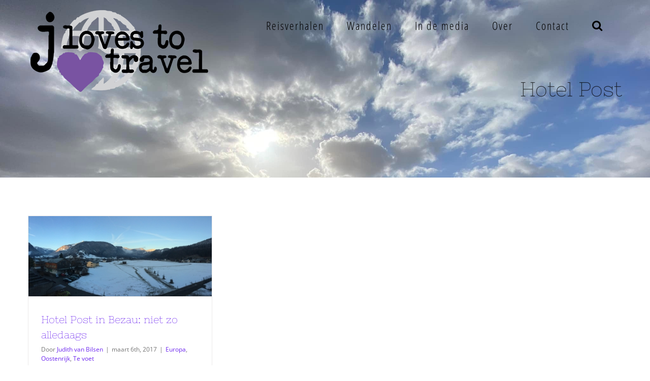

--- FILE ---
content_type: text/html; charset=UTF-8
request_url: https://jlovestotravel.com/tag/hotel-post/
body_size: 17396
content:
<!DOCTYPE html>
<html class="avada-html-layout-wide avada-html-header-position-top avada-html-is-archive avada-header-color-not-opaque" lang="nl-NL" prefix="og: http://ogp.me/ns# fb: http://ogp.me/ns/fb#">
<head>
	<meta http-equiv="X-UA-Compatible" content="IE=edge" />
	<meta http-equiv="Content-Type" content="text/html; charset=utf-8"/>
	<meta name="viewport" content="width=device-width, initial-scale=1" />
	<meta name='robots' content='index, follow, max-image-preview:large, max-snippet:-1, max-video-preview:-1' />
	<style>img:is([sizes="auto" i], [sizes^="auto," i]) { contain-intrinsic-size: 3000px 1500px }</style>
	
	<!-- This site is optimized with the Yoast SEO plugin v26.2 - https://yoast.com/wordpress/plugins/seo/ -->
	<title>Hotel Post Archieven - J Loves to Travel</title>
	<link rel="canonical" href="https://jlovestotravel.com/tag/hotel-post/" />
	<meta property="og:locale" content="nl_NL" />
	<meta property="og:type" content="article" />
	<meta property="og:title" content="Hotel Post Archieven - J Loves to Travel" />
	<meta property="og:url" content="https://jlovestotravel.com/tag/hotel-post/" />
	<meta property="og:site_name" content="J Loves to Travel" />
	<meta name="twitter:card" content="summary_large_image" />
	<script type="application/ld+json" class="yoast-schema-graph">{"@context":"https://schema.org","@graph":[{"@type":"CollectionPage","@id":"https://jlovestotravel.com/tag/hotel-post/","url":"https://jlovestotravel.com/tag/hotel-post/","name":"Hotel Post Archieven - J Loves to Travel","isPartOf":{"@id":"https://jlovestotravel.com/#website"},"primaryImageOfPage":{"@id":"https://jlovestotravel.com/tag/hotel-post/#primaryimage"},"image":{"@id":"https://jlovestotravel.com/tag/hotel-post/#primaryimage"},"thumbnailUrl":"https://jlovestotravel.com/wp-content/uploads/2017/03/Hotel-Post-uitzicht-scaled.jpg","breadcrumb":{"@id":"https://jlovestotravel.com/tag/hotel-post/#breadcrumb"},"inLanguage":"nl-NL"},{"@type":"ImageObject","inLanguage":"nl-NL","@id":"https://jlovestotravel.com/tag/hotel-post/#primaryimage","url":"https://jlovestotravel.com/wp-content/uploads/2017/03/Hotel-Post-uitzicht-scaled.jpg","contentUrl":"https://jlovestotravel.com/wp-content/uploads/2017/03/Hotel-Post-uitzicht-scaled.jpg","width":2560,"height":1123},{"@type":"BreadcrumbList","@id":"https://jlovestotravel.com/tag/hotel-post/#breadcrumb","itemListElement":[{"@type":"ListItem","position":1,"name":"Home","item":"https://jlovestotravel.com/"},{"@type":"ListItem","position":2,"name":"Hotel Post"}]},{"@type":"WebSite","@id":"https://jlovestotravel.com/#website","url":"https://jlovestotravel.com/","name":"J Loves to Travel","description":"reisverhalen","publisher":{"@id":"https://jlovestotravel.com/#organization"},"potentialAction":[{"@type":"SearchAction","target":{"@type":"EntryPoint","urlTemplate":"https://jlovestotravel.com/?s={search_term_string}"},"query-input":{"@type":"PropertyValueSpecification","valueRequired":true,"valueName":"search_term_string"}}],"inLanguage":"nl-NL"},{"@type":"Organization","@id":"https://jlovestotravel.com/#organization","name":"J Loves to Travel","url":"https://jlovestotravel.com/","logo":{"@type":"ImageObject","inLanguage":"nl-NL","@id":"https://jlovestotravel.com/#/schema/logo/image/","url":"https://jlovestotravel.com/wp-content/uploads/2018/08/jltt-copy.png","contentUrl":"https://jlovestotravel.com/wp-content/uploads/2018/08/jltt-copy.png","width":150,"height":69,"caption":"J Loves to Travel"},"image":{"@id":"https://jlovestotravel.com/#/schema/logo/image/"}}]}</script>
	<!-- / Yoast SEO plugin. -->


<link rel='dns-prefetch' href='//www.googletagmanager.com' />
<link rel="alternate" type="application/rss+xml" title="J Loves to Travel &raquo; feed" href="https://jlovestotravel.com/feed/" />
<link rel="alternate" type="application/rss+xml" title="J Loves to Travel &raquo; reacties feed" href="https://jlovestotravel.com/comments/feed/" />
		
		
		
		
		
		<link rel="alternate" type="application/rss+xml" title="J Loves to Travel &raquo; Hotel Post tag feed" href="https://jlovestotravel.com/tag/hotel-post/feed/" />
<script type="text/javascript">
/* <![CDATA[ */
window._wpemojiSettings = {"baseUrl":"https:\/\/s.w.org\/images\/core\/emoji\/16.0.1\/72x72\/","ext":".png","svgUrl":"https:\/\/s.w.org\/images\/core\/emoji\/16.0.1\/svg\/","svgExt":".svg","source":{"concatemoji":"https:\/\/jlovestotravel.com\/wp-includes\/js\/wp-emoji-release.min.js?ver=6.8.3"}};
/*! This file is auto-generated */
!function(s,n){var o,i,e;function c(e){try{var t={supportTests:e,timestamp:(new Date).valueOf()};sessionStorage.setItem(o,JSON.stringify(t))}catch(e){}}function p(e,t,n){e.clearRect(0,0,e.canvas.width,e.canvas.height),e.fillText(t,0,0);var t=new Uint32Array(e.getImageData(0,0,e.canvas.width,e.canvas.height).data),a=(e.clearRect(0,0,e.canvas.width,e.canvas.height),e.fillText(n,0,0),new Uint32Array(e.getImageData(0,0,e.canvas.width,e.canvas.height).data));return t.every(function(e,t){return e===a[t]})}function u(e,t){e.clearRect(0,0,e.canvas.width,e.canvas.height),e.fillText(t,0,0);for(var n=e.getImageData(16,16,1,1),a=0;a<n.data.length;a++)if(0!==n.data[a])return!1;return!0}function f(e,t,n,a){switch(t){case"flag":return n(e,"\ud83c\udff3\ufe0f\u200d\u26a7\ufe0f","\ud83c\udff3\ufe0f\u200b\u26a7\ufe0f")?!1:!n(e,"\ud83c\udde8\ud83c\uddf6","\ud83c\udde8\u200b\ud83c\uddf6")&&!n(e,"\ud83c\udff4\udb40\udc67\udb40\udc62\udb40\udc65\udb40\udc6e\udb40\udc67\udb40\udc7f","\ud83c\udff4\u200b\udb40\udc67\u200b\udb40\udc62\u200b\udb40\udc65\u200b\udb40\udc6e\u200b\udb40\udc67\u200b\udb40\udc7f");case"emoji":return!a(e,"\ud83e\udedf")}return!1}function g(e,t,n,a){var r="undefined"!=typeof WorkerGlobalScope&&self instanceof WorkerGlobalScope?new OffscreenCanvas(300,150):s.createElement("canvas"),o=r.getContext("2d",{willReadFrequently:!0}),i=(o.textBaseline="top",o.font="600 32px Arial",{});return e.forEach(function(e){i[e]=t(o,e,n,a)}),i}function t(e){var t=s.createElement("script");t.src=e,t.defer=!0,s.head.appendChild(t)}"undefined"!=typeof Promise&&(o="wpEmojiSettingsSupports",i=["flag","emoji"],n.supports={everything:!0,everythingExceptFlag:!0},e=new Promise(function(e){s.addEventListener("DOMContentLoaded",e,{once:!0})}),new Promise(function(t){var n=function(){try{var e=JSON.parse(sessionStorage.getItem(o));if("object"==typeof e&&"number"==typeof e.timestamp&&(new Date).valueOf()<e.timestamp+604800&&"object"==typeof e.supportTests)return e.supportTests}catch(e){}return null}();if(!n){if("undefined"!=typeof Worker&&"undefined"!=typeof OffscreenCanvas&&"undefined"!=typeof URL&&URL.createObjectURL&&"undefined"!=typeof Blob)try{var e="postMessage("+g.toString()+"("+[JSON.stringify(i),f.toString(),p.toString(),u.toString()].join(",")+"));",a=new Blob([e],{type:"text/javascript"}),r=new Worker(URL.createObjectURL(a),{name:"wpTestEmojiSupports"});return void(r.onmessage=function(e){c(n=e.data),r.terminate(),t(n)})}catch(e){}c(n=g(i,f,p,u))}t(n)}).then(function(e){for(var t in e)n.supports[t]=e[t],n.supports.everything=n.supports.everything&&n.supports[t],"flag"!==t&&(n.supports.everythingExceptFlag=n.supports.everythingExceptFlag&&n.supports[t]);n.supports.everythingExceptFlag=n.supports.everythingExceptFlag&&!n.supports.flag,n.DOMReady=!1,n.readyCallback=function(){n.DOMReady=!0}}).then(function(){return e}).then(function(){var e;n.supports.everything||(n.readyCallback(),(e=n.source||{}).concatemoji?t(e.concatemoji):e.wpemoji&&e.twemoji&&(t(e.twemoji),t(e.wpemoji)))}))}((window,document),window._wpemojiSettings);
/* ]]> */
</script>
<style id='wp-emoji-styles-inline-css' type='text/css'>

	img.wp-smiley, img.emoji {
		display: inline !important;
		border: none !important;
		box-shadow: none !important;
		height: 1em !important;
		width: 1em !important;
		margin: 0 0.07em !important;
		vertical-align: -0.1em !important;
		background: none !important;
		padding: 0 !important;
	}
</style>
<style id='classic-theme-styles-inline-css' type='text/css'>
/*! This file is auto-generated */
.wp-block-button__link{color:#fff;background-color:#32373c;border-radius:9999px;box-shadow:none;text-decoration:none;padding:calc(.667em + 2px) calc(1.333em + 2px);font-size:1.125em}.wp-block-file__button{background:#32373c;color:#fff;text-decoration:none}
</style>
<style id='global-styles-inline-css' type='text/css'>
:root{--wp--preset--aspect-ratio--square: 1;--wp--preset--aspect-ratio--4-3: 4/3;--wp--preset--aspect-ratio--3-4: 3/4;--wp--preset--aspect-ratio--3-2: 3/2;--wp--preset--aspect-ratio--2-3: 2/3;--wp--preset--aspect-ratio--16-9: 16/9;--wp--preset--aspect-ratio--9-16: 9/16;--wp--preset--color--black: #000000;--wp--preset--color--cyan-bluish-gray: #abb8c3;--wp--preset--color--white: #ffffff;--wp--preset--color--pale-pink: #f78da7;--wp--preset--color--vivid-red: #cf2e2e;--wp--preset--color--luminous-vivid-orange: #ff6900;--wp--preset--color--luminous-vivid-amber: #fcb900;--wp--preset--color--light-green-cyan: #7bdcb5;--wp--preset--color--vivid-green-cyan: #00d084;--wp--preset--color--pale-cyan-blue: #8ed1fc;--wp--preset--color--vivid-cyan-blue: #0693e3;--wp--preset--color--vivid-purple: #9b51e0;--wp--preset--gradient--vivid-cyan-blue-to-vivid-purple: linear-gradient(135deg,rgba(6,147,227,1) 0%,rgb(155,81,224) 100%);--wp--preset--gradient--light-green-cyan-to-vivid-green-cyan: linear-gradient(135deg,rgb(122,220,180) 0%,rgb(0,208,130) 100%);--wp--preset--gradient--luminous-vivid-amber-to-luminous-vivid-orange: linear-gradient(135deg,rgba(252,185,0,1) 0%,rgba(255,105,0,1) 100%);--wp--preset--gradient--luminous-vivid-orange-to-vivid-red: linear-gradient(135deg,rgba(255,105,0,1) 0%,rgb(207,46,46) 100%);--wp--preset--gradient--very-light-gray-to-cyan-bluish-gray: linear-gradient(135deg,rgb(238,238,238) 0%,rgb(169,184,195) 100%);--wp--preset--gradient--cool-to-warm-spectrum: linear-gradient(135deg,rgb(74,234,220) 0%,rgb(151,120,209) 20%,rgb(207,42,186) 40%,rgb(238,44,130) 60%,rgb(251,105,98) 80%,rgb(254,248,76) 100%);--wp--preset--gradient--blush-light-purple: linear-gradient(135deg,rgb(255,206,236) 0%,rgb(152,150,240) 100%);--wp--preset--gradient--blush-bordeaux: linear-gradient(135deg,rgb(254,205,165) 0%,rgb(254,45,45) 50%,rgb(107,0,62) 100%);--wp--preset--gradient--luminous-dusk: linear-gradient(135deg,rgb(255,203,112) 0%,rgb(199,81,192) 50%,rgb(65,88,208) 100%);--wp--preset--gradient--pale-ocean: linear-gradient(135deg,rgb(255,245,203) 0%,rgb(182,227,212) 50%,rgb(51,167,181) 100%);--wp--preset--gradient--electric-grass: linear-gradient(135deg,rgb(202,248,128) 0%,rgb(113,206,126) 100%);--wp--preset--gradient--midnight: linear-gradient(135deg,rgb(2,3,129) 0%,rgb(40,116,252) 100%);--wp--preset--font-size--small: 11.25px;--wp--preset--font-size--medium: 20px;--wp--preset--font-size--large: 22.5px;--wp--preset--font-size--x-large: 42px;--wp--preset--font-size--normal: 15px;--wp--preset--font-size--xlarge: 30px;--wp--preset--font-size--huge: 45px;--wp--preset--spacing--20: 0.44rem;--wp--preset--spacing--30: 0.67rem;--wp--preset--spacing--40: 1rem;--wp--preset--spacing--50: 1.5rem;--wp--preset--spacing--60: 2.25rem;--wp--preset--spacing--70: 3.38rem;--wp--preset--spacing--80: 5.06rem;--wp--preset--shadow--natural: 6px 6px 9px rgba(0, 0, 0, 0.2);--wp--preset--shadow--deep: 12px 12px 50px rgba(0, 0, 0, 0.4);--wp--preset--shadow--sharp: 6px 6px 0px rgba(0, 0, 0, 0.2);--wp--preset--shadow--outlined: 6px 6px 0px -3px rgba(255, 255, 255, 1), 6px 6px rgba(0, 0, 0, 1);--wp--preset--shadow--crisp: 6px 6px 0px rgba(0, 0, 0, 1);}:where(.is-layout-flex){gap: 0.5em;}:where(.is-layout-grid){gap: 0.5em;}body .is-layout-flex{display: flex;}.is-layout-flex{flex-wrap: wrap;align-items: center;}.is-layout-flex > :is(*, div){margin: 0;}body .is-layout-grid{display: grid;}.is-layout-grid > :is(*, div){margin: 0;}:where(.wp-block-columns.is-layout-flex){gap: 2em;}:where(.wp-block-columns.is-layout-grid){gap: 2em;}:where(.wp-block-post-template.is-layout-flex){gap: 1.25em;}:where(.wp-block-post-template.is-layout-grid){gap: 1.25em;}.has-black-color{color: var(--wp--preset--color--black) !important;}.has-cyan-bluish-gray-color{color: var(--wp--preset--color--cyan-bluish-gray) !important;}.has-white-color{color: var(--wp--preset--color--white) !important;}.has-pale-pink-color{color: var(--wp--preset--color--pale-pink) !important;}.has-vivid-red-color{color: var(--wp--preset--color--vivid-red) !important;}.has-luminous-vivid-orange-color{color: var(--wp--preset--color--luminous-vivid-orange) !important;}.has-luminous-vivid-amber-color{color: var(--wp--preset--color--luminous-vivid-amber) !important;}.has-light-green-cyan-color{color: var(--wp--preset--color--light-green-cyan) !important;}.has-vivid-green-cyan-color{color: var(--wp--preset--color--vivid-green-cyan) !important;}.has-pale-cyan-blue-color{color: var(--wp--preset--color--pale-cyan-blue) !important;}.has-vivid-cyan-blue-color{color: var(--wp--preset--color--vivid-cyan-blue) !important;}.has-vivid-purple-color{color: var(--wp--preset--color--vivid-purple) !important;}.has-black-background-color{background-color: var(--wp--preset--color--black) !important;}.has-cyan-bluish-gray-background-color{background-color: var(--wp--preset--color--cyan-bluish-gray) !important;}.has-white-background-color{background-color: var(--wp--preset--color--white) !important;}.has-pale-pink-background-color{background-color: var(--wp--preset--color--pale-pink) !important;}.has-vivid-red-background-color{background-color: var(--wp--preset--color--vivid-red) !important;}.has-luminous-vivid-orange-background-color{background-color: var(--wp--preset--color--luminous-vivid-orange) !important;}.has-luminous-vivid-amber-background-color{background-color: var(--wp--preset--color--luminous-vivid-amber) !important;}.has-light-green-cyan-background-color{background-color: var(--wp--preset--color--light-green-cyan) !important;}.has-vivid-green-cyan-background-color{background-color: var(--wp--preset--color--vivid-green-cyan) !important;}.has-pale-cyan-blue-background-color{background-color: var(--wp--preset--color--pale-cyan-blue) !important;}.has-vivid-cyan-blue-background-color{background-color: var(--wp--preset--color--vivid-cyan-blue) !important;}.has-vivid-purple-background-color{background-color: var(--wp--preset--color--vivid-purple) !important;}.has-black-border-color{border-color: var(--wp--preset--color--black) !important;}.has-cyan-bluish-gray-border-color{border-color: var(--wp--preset--color--cyan-bluish-gray) !important;}.has-white-border-color{border-color: var(--wp--preset--color--white) !important;}.has-pale-pink-border-color{border-color: var(--wp--preset--color--pale-pink) !important;}.has-vivid-red-border-color{border-color: var(--wp--preset--color--vivid-red) !important;}.has-luminous-vivid-orange-border-color{border-color: var(--wp--preset--color--luminous-vivid-orange) !important;}.has-luminous-vivid-amber-border-color{border-color: var(--wp--preset--color--luminous-vivid-amber) !important;}.has-light-green-cyan-border-color{border-color: var(--wp--preset--color--light-green-cyan) !important;}.has-vivid-green-cyan-border-color{border-color: var(--wp--preset--color--vivid-green-cyan) !important;}.has-pale-cyan-blue-border-color{border-color: var(--wp--preset--color--pale-cyan-blue) !important;}.has-vivid-cyan-blue-border-color{border-color: var(--wp--preset--color--vivid-cyan-blue) !important;}.has-vivid-purple-border-color{border-color: var(--wp--preset--color--vivid-purple) !important;}.has-vivid-cyan-blue-to-vivid-purple-gradient-background{background: var(--wp--preset--gradient--vivid-cyan-blue-to-vivid-purple) !important;}.has-light-green-cyan-to-vivid-green-cyan-gradient-background{background: var(--wp--preset--gradient--light-green-cyan-to-vivid-green-cyan) !important;}.has-luminous-vivid-amber-to-luminous-vivid-orange-gradient-background{background: var(--wp--preset--gradient--luminous-vivid-amber-to-luminous-vivid-orange) !important;}.has-luminous-vivid-orange-to-vivid-red-gradient-background{background: var(--wp--preset--gradient--luminous-vivid-orange-to-vivid-red) !important;}.has-very-light-gray-to-cyan-bluish-gray-gradient-background{background: var(--wp--preset--gradient--very-light-gray-to-cyan-bluish-gray) !important;}.has-cool-to-warm-spectrum-gradient-background{background: var(--wp--preset--gradient--cool-to-warm-spectrum) !important;}.has-blush-light-purple-gradient-background{background: var(--wp--preset--gradient--blush-light-purple) !important;}.has-blush-bordeaux-gradient-background{background: var(--wp--preset--gradient--blush-bordeaux) !important;}.has-luminous-dusk-gradient-background{background: var(--wp--preset--gradient--luminous-dusk) !important;}.has-pale-ocean-gradient-background{background: var(--wp--preset--gradient--pale-ocean) !important;}.has-electric-grass-gradient-background{background: var(--wp--preset--gradient--electric-grass) !important;}.has-midnight-gradient-background{background: var(--wp--preset--gradient--midnight) !important;}.has-small-font-size{font-size: var(--wp--preset--font-size--small) !important;}.has-medium-font-size{font-size: var(--wp--preset--font-size--medium) !important;}.has-large-font-size{font-size: var(--wp--preset--font-size--large) !important;}.has-x-large-font-size{font-size: var(--wp--preset--font-size--x-large) !important;}
:where(.wp-block-post-template.is-layout-flex){gap: 1.25em;}:where(.wp-block-post-template.is-layout-grid){gap: 1.25em;}
:where(.wp-block-columns.is-layout-flex){gap: 2em;}:where(.wp-block-columns.is-layout-grid){gap: 2em;}
:root :where(.wp-block-pullquote){font-size: 1.5em;line-height: 1.6;}
</style>
<link rel='stylesheet' id='mailerlite_forms.css-css' href='https://jlovestotravel.com/wp-content/plugins/official-mailerlite-sign-up-forms/assets/css/mailerlite_forms.css?ver=1.7.14' type='text/css' media='all' />
<!--[if IE]>
<link rel='stylesheet' id='avada-IE-css' href='https://jlovestotravel.com/wp-content/themes/Avada/assets/css/dynamic/ie.min.css?ver=7.3' type='text/css' media='all' />
<style id='avada-IE-inline-css' type='text/css'>
.avada-select-parent .select-arrow{background-color:#ffffff}
.select-arrow{background-color:#ffffff}
</style>
<![endif]-->
<link rel='stylesheet' id='fusion-dynamic-css-css' href='https://jlovestotravel.com/wp-content/uploads/fusion-styles/246dc4925895415df598b920375ef622.min.css?ver=3.3' type='text/css' media='all' />
<link rel='stylesheet' id='avada-max-1c-css' href='https://jlovestotravel.com/wp-content/themes/Avada/assets/css/media/max-1c.min.css?ver=7.3' type='text/css' media='only screen and (max-width: 644px)' />
<link rel='stylesheet' id='avada-max-2c-css' href='https://jlovestotravel.com/wp-content/themes/Avada/assets/css/media/max-2c.min.css?ver=7.3' type='text/css' media='only screen and (max-width: 735px)' />
<link rel='stylesheet' id='avada-min-2c-max-3c-css' href='https://jlovestotravel.com/wp-content/themes/Avada/assets/css/media/min-2c-max-3c.min.css?ver=7.3' type='text/css' media='only screen and (min-width: 735px) and (max-width: 826px)' />
<link rel='stylesheet' id='avada-min-3c-max-4c-css' href='https://jlovestotravel.com/wp-content/themes/Avada/assets/css/media/min-3c-max-4c.min.css?ver=7.3' type='text/css' media='only screen and (min-width: 826px) and (max-width: 917px)' />
<link rel='stylesheet' id='avada-min-4c-max-5c-css' href='https://jlovestotravel.com/wp-content/themes/Avada/assets/css/media/min-4c-max-5c.min.css?ver=7.3' type='text/css' media='only screen and (min-width: 917px) and (max-width: 1008px)' />
<link rel='stylesheet' id='avada-min-5c-max-6c-css' href='https://jlovestotravel.com/wp-content/themes/Avada/assets/css/media/min-5c-max-6c.min.css?ver=7.3' type='text/css' media='only screen and (min-width: 1008px) and (max-width: 1099px)' />
<link rel='stylesheet' id='avada-min-shbp-css' href='https://jlovestotravel.com/wp-content/themes/Avada/assets/css/media/min-shbp.min.css?ver=7.3' type='text/css' media='only screen and (min-width: 1024px)' />
<link rel='stylesheet' id='avada-min-shbp-header-legacy-css' href='https://jlovestotravel.com/wp-content/themes/Avada/assets/css/media/min-shbp-header-legacy.min.css?ver=7.3' type='text/css' media='only screen and (min-width: 1024px)' />
<link rel='stylesheet' id='avada-max-shbp-css' href='https://jlovestotravel.com/wp-content/themes/Avada/assets/css/media/max-shbp.min.css?ver=7.3' type='text/css' media='only screen and (max-width: 1023px)' />
<link rel='stylesheet' id='avada-max-shbp-header-legacy-css' href='https://jlovestotravel.com/wp-content/themes/Avada/assets/css/media/max-shbp-header-legacy.min.css?ver=7.3' type='text/css' media='only screen and (max-width: 1023px)' />
<link rel='stylesheet' id='avada-max-sh-shbp-css' href='https://jlovestotravel.com/wp-content/themes/Avada/assets/css/media/max-sh-shbp.min.css?ver=7.3' type='text/css' media='only screen and (max-width: 1023px)' />
<link rel='stylesheet' id='avada-max-sh-shbp-header-legacy-css' href='https://jlovestotravel.com/wp-content/themes/Avada/assets/css/media/max-sh-shbp-header-legacy.min.css?ver=7.3' type='text/css' media='only screen and (max-width: 1023px)' />
<link rel='stylesheet' id='avada-min-768-max-1024-p-css' href='https://jlovestotravel.com/wp-content/themes/Avada/assets/css/media/min-768-max-1024-p.min.css?ver=7.3' type='text/css' media='only screen and (min-device-width: 768px) and (max-device-width: 1024px) and (orientation: portrait)' />
<link rel='stylesheet' id='avada-min-768-max-1024-p-header-legacy-css' href='https://jlovestotravel.com/wp-content/themes/Avada/assets/css/media/min-768-max-1024-p-header-legacy.min.css?ver=7.3' type='text/css' media='only screen and (min-device-width: 768px) and (max-device-width: 1024px) and (orientation: portrait)' />
<link rel='stylesheet' id='avada-min-768-max-1024-l-css' href='https://jlovestotravel.com/wp-content/themes/Avada/assets/css/media/min-768-max-1024-l.min.css?ver=7.3' type='text/css' media='only screen and (min-device-width: 768px) and (max-device-width: 1024px) and (orientation: landscape)' />
<link rel='stylesheet' id='avada-min-768-max-1024-l-header-legacy-css' href='https://jlovestotravel.com/wp-content/themes/Avada/assets/css/media/min-768-max-1024-l-header-legacy.min.css?ver=7.3' type='text/css' media='only screen and (min-device-width: 768px) and (max-device-width: 1024px) and (orientation: landscape)' />
<link rel='stylesheet' id='avada-max-sh-cbp-css' href='https://jlovestotravel.com/wp-content/themes/Avada/assets/css/media/max-sh-cbp.min.css?ver=7.3' type='text/css' media='only screen and (max-width: 800px)' />
<link rel='stylesheet' id='avada-max-sh-sbp-css' href='https://jlovestotravel.com/wp-content/themes/Avada/assets/css/media/max-sh-sbp.min.css?ver=7.3' type='text/css' media='only screen and (max-width: 800px)' />
<link rel='stylesheet' id='avada-max-sh-640-css' href='https://jlovestotravel.com/wp-content/themes/Avada/assets/css/media/max-sh-640.min.css?ver=7.3' type='text/css' media='only screen and (max-width: 640px)' />
<link rel='stylesheet' id='avada-max-shbp-18-css' href='https://jlovestotravel.com/wp-content/themes/Avada/assets/css/media/max-shbp-18.min.css?ver=7.3' type='text/css' media='only screen and (max-width: 1005px)' />
<link rel='stylesheet' id='avada-max-shbp-32-css' href='https://jlovestotravel.com/wp-content/themes/Avada/assets/css/media/max-shbp-32.min.css?ver=7.3' type='text/css' media='only screen and (max-width: 991px)' />
<link rel='stylesheet' id='avada-min-sh-cbp-css' href='https://jlovestotravel.com/wp-content/themes/Avada/assets/css/media/min-sh-cbp.min.css?ver=7.3' type='text/css' media='only screen and (min-width: 800px)' />
<link rel='stylesheet' id='avada-max-640-css' href='https://jlovestotravel.com/wp-content/themes/Avada/assets/css/media/max-640.min.css?ver=7.3' type='text/css' media='only screen and (max-device-width: 640px)' />
<link rel='stylesheet' id='avada-max-main-css' href='https://jlovestotravel.com/wp-content/themes/Avada/assets/css/media/max-main.min.css?ver=7.3' type='text/css' media='only screen and (max-width: 1099px)' />
<link rel='stylesheet' id='avada-max-cbp-css' href='https://jlovestotravel.com/wp-content/themes/Avada/assets/css/media/max-cbp.min.css?ver=7.3' type='text/css' media='only screen and (max-width: 800px)' />
<link rel='stylesheet' id='avada-max-sh-cbp-eslider-css' href='https://jlovestotravel.com/wp-content/themes/Avada/assets/css/media/max-sh-cbp-eslider.min.css?ver=7.3' type='text/css' media='only screen and (max-width: 800px)' />
<link rel='stylesheet' id='fb-max-sh-cbp-css' href='https://jlovestotravel.com/wp-content/plugins/fusion-builder/assets/css/media/max-sh-cbp.min.css?ver=3.3' type='text/css' media='only screen and (max-width: 800px)' />
<link rel='stylesheet' id='fb-min-768-max-1024-p-css' href='https://jlovestotravel.com/wp-content/plugins/fusion-builder/assets/css/media/min-768-max-1024-p.min.css?ver=3.3' type='text/css' media='only screen and (min-device-width: 768px) and (max-device-width: 1024px) and (orientation: portrait)' />
<link rel='stylesheet' id='fb-max-640-css' href='https://jlovestotravel.com/wp-content/plugins/fusion-builder/assets/css/media/max-640.min.css?ver=3.3' type='text/css' media='only screen and (max-device-width: 640px)' />
<link rel='stylesheet' id='fb-max-1c-css' href='https://jlovestotravel.com/wp-content/plugins/fusion-builder/assets/css/media/max-1c.css?ver=3.3' type='text/css' media='only screen and (max-width: 644px)' />
<link rel='stylesheet' id='fb-max-2c-css' href='https://jlovestotravel.com/wp-content/plugins/fusion-builder/assets/css/media/max-2c.css?ver=3.3' type='text/css' media='only screen and (max-width: 735px)' />
<link rel='stylesheet' id='fb-min-2c-max-3c-css' href='https://jlovestotravel.com/wp-content/plugins/fusion-builder/assets/css/media/min-2c-max-3c.css?ver=3.3' type='text/css' media='only screen and (min-width: 735px) and (max-width: 826px)' />
<link rel='stylesheet' id='fb-min-3c-max-4c-css' href='https://jlovestotravel.com/wp-content/plugins/fusion-builder/assets/css/media/min-3c-max-4c.css?ver=3.3' type='text/css' media='only screen and (min-width: 826px) and (max-width: 917px)' />
<link rel='stylesheet' id='fb-min-4c-max-5c-css' href='https://jlovestotravel.com/wp-content/plugins/fusion-builder/assets/css/media/min-4c-max-5c.css?ver=3.3' type='text/css' media='only screen and (min-width: 917px) and (max-width: 1008px)' />
<link rel='stylesheet' id='fb-min-5c-max-6c-css' href='https://jlovestotravel.com/wp-content/plugins/fusion-builder/assets/css/media/min-5c-max-6c.css?ver=3.3' type='text/css' media='only screen and (min-width: 1008px) and (max-width: 1099px)' />
<script type="text/javascript" src="https://jlovestotravel.com/wp-includes/js/jquery/jquery.min.js?ver=3.7.1" id="jquery-core-js"></script>
<script type="text/javascript" src="https://jlovestotravel.com/wp-includes/js/jquery/jquery-migrate.min.js?ver=3.4.1" id="jquery-migrate-js"></script>

<!-- Google tag (gtag.js) snippet toegevoegd door Site Kit -->
<!-- Google Analytics snippet toegevoegd door Site Kit -->
<script type="text/javascript" src="https://www.googletagmanager.com/gtag/js?id=GT-T5R8BBC" id="google_gtagjs-js" async></script>
<script type="text/javascript" id="google_gtagjs-js-after">
/* <![CDATA[ */
window.dataLayer = window.dataLayer || [];function gtag(){dataLayer.push(arguments);}
gtag("set","linker",{"domains":["jlovestotravel.com"]});
gtag("js", new Date());
gtag("set", "developer_id.dZTNiMT", true);
gtag("config", "GT-T5R8BBC");
 window._googlesitekit = window._googlesitekit || {}; window._googlesitekit.throttledEvents = []; window._googlesitekit.gtagEvent = (name, data) => { var key = JSON.stringify( { name, data } ); if ( !! window._googlesitekit.throttledEvents[ key ] ) { return; } window._googlesitekit.throttledEvents[ key ] = true; setTimeout( () => { delete window._googlesitekit.throttledEvents[ key ]; }, 5 ); gtag( "event", name, { ...data, event_source: "site-kit" } ); }; 
/* ]]> */
</script>
<link rel="https://api.w.org/" href="https://jlovestotravel.com/wp-json/" /><link rel="alternate" title="JSON" type="application/json" href="https://jlovestotravel.com/wp-json/wp/v2/tags/264" /><link rel="EditURI" type="application/rsd+xml" title="RSD" href="https://jlovestotravel.com/xmlrpc.php?rsd" />
<meta name="generator" content="WordPress 6.8.3" />
<meta name="generator" content="Site Kit by Google 1.164.0" />            <!-- MailerLite Universal -->
            <script>
                (function (m, a, i, l, e, r) {
                    m['MailerLiteObject'] = e;

                    function f() {
                        var c = {a: arguments, q: []};
                        var r = this.push(c);
                        return "number" != typeof r ? r : f.bind(c.q);
                    }

                    f.q = f.q || [];
                    m[e] = m[e] || f.bind(f.q);
                    m[e].q = m[e].q || f.q;
                    r = a.createElement(i);
                    var _ = a.getElementsByTagName(i)[0];
                    r.async = 1;
                    r.src = l + '?' + (~~(new Date().getTime() / 10000000));
                    _.parentNode.insertBefore(r, _);
                })(window, document, 'script', 'https://static.mailerlite.com/js/universal.js', 'ml');

                var ml_account = ml('accounts', '2323571', 's7u9b5c2i5', 'load');
            </script>
            <!-- End MailerLite Universal -->
        <style type="text/css" id="css-fb-visibility">@media screen and (max-width: 640px){body:not(.fusion-builder-ui-wireframe) .fusion-no-small-visibility{display:none !important;}body:not(.fusion-builder-ui-wireframe) .sm-text-align-center{text-align:center !important;}body:not(.fusion-builder-ui-wireframe) .sm-text-align-left{text-align:left !important;}body:not(.fusion-builder-ui-wireframe) .sm-text-align-right{text-align:right !important;}body:not(.fusion-builder-ui-wireframe) .sm-mx-auto{margin-left:auto !important;margin-right:auto !important;}body:not(.fusion-builder-ui-wireframe) .sm-ml-auto{margin-left:auto !important;}body:not(.fusion-builder-ui-wireframe) .sm-mr-auto{margin-right:auto !important;}body:not(.fusion-builder-ui-wireframe) .fusion-absolute-position-small{position:absolute;top:auto;width:100%;}}@media screen and (min-width: 641px) and (max-width: 1024px){body:not(.fusion-builder-ui-wireframe) .fusion-no-medium-visibility{display:none !important;}body:not(.fusion-builder-ui-wireframe) .md-text-align-center{text-align:center !important;}body:not(.fusion-builder-ui-wireframe) .md-text-align-left{text-align:left !important;}body:not(.fusion-builder-ui-wireframe) .md-text-align-right{text-align:right !important;}body:not(.fusion-builder-ui-wireframe) .md-mx-auto{margin-left:auto !important;margin-right:auto !important;}body:not(.fusion-builder-ui-wireframe) .md-ml-auto{margin-left:auto !important;}body:not(.fusion-builder-ui-wireframe) .md-mr-auto{margin-right:auto !important;}body:not(.fusion-builder-ui-wireframe) .fusion-absolute-position-medium{position:absolute;top:auto;width:100%;}}@media screen and (min-width: 1025px){body:not(.fusion-builder-ui-wireframe) .fusion-no-large-visibility{display:none !important;}body:not(.fusion-builder-ui-wireframe) .lg-text-align-center{text-align:center !important;}body:not(.fusion-builder-ui-wireframe) .lg-text-align-left{text-align:left !important;}body:not(.fusion-builder-ui-wireframe) .lg-text-align-right{text-align:right !important;}body:not(.fusion-builder-ui-wireframe) .lg-mx-auto{margin-left:auto !important;margin-right:auto !important;}body:not(.fusion-builder-ui-wireframe) .lg-ml-auto{margin-left:auto !important;}body:not(.fusion-builder-ui-wireframe) .lg-mr-auto{margin-right:auto !important;}body:not(.fusion-builder-ui-wireframe) .fusion-absolute-position-large{position:absolute;top:auto;width:100%;}}</style><link rel="icon" href="https://jlovestotravel.com/wp-content/uploads/2018/08/cropped-jltt-copy-32x32.png" sizes="32x32" />
<link rel="icon" href="https://jlovestotravel.com/wp-content/uploads/2018/08/cropped-jltt-copy-192x192.png" sizes="192x192" />
<link rel="apple-touch-icon" href="https://jlovestotravel.com/wp-content/uploads/2018/08/cropped-jltt-copy-180x180.png" />
<meta name="msapplication-TileImage" content="https://jlovestotravel.com/wp-content/uploads/2018/08/cropped-jltt-copy-270x270.png" />
		<script type="text/javascript">
			var doc = document.documentElement;
			doc.setAttribute( 'data-useragent', navigator.userAgent );
		</script>
						<style type="text/css" id="c4wp-checkout-css">
					.woocommerce-checkout .c4wp_captcha_field {
						margin-bottom: 10px;
						margin-top: 15px;
						position: relative;
						display: inline-block;
					}
				</style>
							<style type="text/css" id="c4wp-v3-lp-form-css">
				.login #login, .login #lostpasswordform {
					min-width: 350px !important;
				}
				.wpforms-field-c4wp iframe {
					width: 100% !important;
				}
			</style>
			
	<head> <meta name="eb0742473fde60a" content="db60a87545566ce8a11a8934897247ad" /> </head></head>

<body class="archive tag tag-hotel-post tag-264 wp-theme-Avada fusion-image-hovers fusion-pagination-sizing fusion-button_size-xlarge fusion-button_type-3d fusion-button_span-no avada-image-rollover-circle-no avada-image-rollover-yes avada-image-rollover-direction-fade fusion-body ltr fusion-sticky-header no-tablet-sticky-header no-mobile-sticky-header no-mobile-slidingbar avada-has-rev-slider-styles fusion-disable-outline fusion-sub-menu-fade mobile-logo-pos-left layout-wide-mode avada-has-boxed-modal-shadow-none layout-scroll-offset-full avada-has-zero-margin-offset-top fusion-top-header menu-text-align-left mobile-menu-design-modern fusion-show-pagination-text fusion-header-layout-v1 avada-responsive avada-footer-fx-none avada-menu-highlight-style-background fusion-search-form-classic fusion-main-menu-search-dropdown fusion-avatar-square avada-sticky-shrinkage avada-dropdown-styles avada-blog-layout-medium avada-blog-archive-layout-grid avada-header-shadow-no avada-menu-icon-position-left avada-has-mainmenu-dropdown-divider avada-has-pagetitle-bg-full avada-has-pagetitle-bg-parallax avada-has-main-nav-search-icon avada-has-breadcrumb-mobile-hidden avada-has-titlebar-bar_and_content avada-has-pagination-padding avada-flyout-menu-direction-fade avada-ec-views-v1" >
		<a class="skip-link screen-reader-text" href="#content">Ga naar inhoud</a>

	<div id="boxed-wrapper">
		<div class="fusion-sides-frame"></div>
		<div id="wrapper" class="fusion-wrapper">
			<div id="home" style="position:relative;top:-1px;"></div>
			
				
			<header class="fusion-header-wrapper">
				<div class="fusion-header-v1 fusion-logo-alignment fusion-logo-left fusion-sticky-menu-1 fusion-sticky-logo- fusion-mobile-logo-  fusion-mobile-menu-design-modern">
					<div class="fusion-header-sticky-height"></div>
<div class="fusion-header">
	<div class="fusion-row">
					<div class="fusion-logo" data-margin-top="-10px" data-margin-bottom="-10px" data-margin-left="0px" data-margin-right="0px">
			<a class="fusion-logo-link"  href="https://jlovestotravel.com/" >

						<!-- standard logo -->
			<img src="https://jlovestotravel.com/wp-content/uploads/2018/08/jltt-middel.png" srcset="https://jlovestotravel.com/wp-content/uploads/2018/08/jltt-middel.png 1x" width="350" height="161" alt="J Loves to Travel Logo" data-retina_logo_url="" class="fusion-standard-logo" />

			
					</a>
		</div>		<nav class="fusion-main-menu" aria-label="Main Menu"><ul id="menu-travel-main-menu" class="fusion-menu"><li  id="menu-item-2210"  class="menu-item menu-item-type-post_type menu-item-object-page current_page_parent menu-item-has-children menu-item-2210 fusion-dropdown-menu"  data-item-id="2210"><a  href="https://jlovestotravel.com/verhalen/" class="fusion-background-highlight"><span class="menu-text">Reisverhalen</span></a><ul class="sub-menu"><li  id="menu-item-5042"  class="menu-item menu-item-type-taxonomy menu-item-object-category menu-item-has-children menu-item-5042 fusion-dropdown-submenu" ><a  href="https://jlovestotravel.com/category/europa/" class="fusion-background-highlight"><span>Europa</span></a><ul class="sub-menu"><li  id="menu-item-5048"  class="menu-item menu-item-type-taxonomy menu-item-object-category menu-item-has-children menu-item-5048" ><a  href="https://jlovestotravel.com/category/europa/nederland/" class="fusion-background-highlight"><span>Nederland</span></a><ul class="sub-menu"><li  id="menu-item-3786"  class="menu-item menu-item-type-taxonomy menu-item-object-category menu-item-3786" ><a  href="https://jlovestotravel.com/category/limburg/" class="fusion-background-highlight"><span>Limburg</span></a></li></ul></li><li  id="menu-item-5050"  class="menu-item menu-item-type-taxonomy menu-item-object-category menu-item-5050" ><a  href="https://jlovestotravel.com/category/europa/belgie/" class="fusion-background-highlight"><span>België</span></a></li><li  id="menu-item-5049"  class="menu-item menu-item-type-taxonomy menu-item-object-category menu-item-5049" ><a  href="https://jlovestotravel.com/category/europa/duitsland/" class="fusion-background-highlight"><span>Duitsland</span></a></li><li  id="menu-item-5053"  class="menu-item menu-item-type-taxonomy menu-item-object-category menu-item-5053" ><a  href="https://jlovestotravel.com/category/europa/portugal/" class="fusion-background-highlight"><span>Portugal</span></a></li><li  id="menu-item-5051"  class="menu-item menu-item-type-taxonomy menu-item-object-category menu-item-5051" ><a  href="https://jlovestotravel.com/category/europa/spanje/" class="fusion-background-highlight"><span>Spanje</span></a></li><li  id="menu-item-5046"  class="menu-item menu-item-type-taxonomy menu-item-object-category menu-item-5046" ><a  href="https://jlovestotravel.com/category/europa/frankrijk/" class="fusion-background-highlight"><span>Frankrijk</span></a></li><li  id="menu-item-5058"  class="menu-item menu-item-type-taxonomy menu-item-object-category menu-item-5058" ><a  href="https://jlovestotravel.com/category/europa/denemarken/" class="fusion-background-highlight"><span>Denemarken</span></a></li><li  id="menu-item-5052"  class="menu-item menu-item-type-taxonomy menu-item-object-category menu-item-5052" ><a  href="https://jlovestotravel.com/category/europa/oostenrijk/" class="fusion-background-highlight"><span>Oostenrijk</span></a></li><li  id="menu-item-5055"  class="menu-item menu-item-type-taxonomy menu-item-object-category menu-item-5055" ><a  href="https://jlovestotravel.com/category/europa/tsjechie/" class="fusion-background-highlight"><span>Tsjechië</span></a></li><li  id="menu-item-5056"  class="menu-item menu-item-type-taxonomy menu-item-object-category menu-item-5056" ><a  href="https://jlovestotravel.com/category/europa/italie/" class="fusion-background-highlight"><span>Italië</span></a></li><li  id="menu-item-5063"  class="menu-item menu-item-type-taxonomy menu-item-object-category menu-item-5063" ><a  href="https://jlovestotravel.com/category/europa/malta/" class="fusion-background-highlight"><span>Malta</span></a></li><li  id="menu-item-5062"  class="menu-item menu-item-type-taxonomy menu-item-object-category menu-item-5062" ><a  href="https://jlovestotravel.com/category/europa/kreta/" class="fusion-background-highlight"><span>Kreta</span></a></li></ul></li><li  id="menu-item-5044"  class="menu-item menu-item-type-taxonomy menu-item-object-category menu-item-has-children menu-item-5044 fusion-dropdown-submenu" ><a  href="https://jlovestotravel.com/category/noord-amerika/" class="fusion-background-highlight"><span>Noord-Amerika</span></a><ul class="sub-menu"><li  id="menu-item-5054"  class="menu-item menu-item-type-taxonomy menu-item-object-category menu-item-5054" ><a  href="https://jlovestotravel.com/category/noord-amerika/canada/" class="fusion-background-highlight"><span>Canada</span></a></li><li  id="menu-item-5059"  class="menu-item menu-item-type-taxonomy menu-item-object-category menu-item-5059" ><a  href="https://jlovestotravel.com/category/noord-amerika/amerika/" class="fusion-background-highlight"><span>Amerika</span></a></li></ul></li><li  id="menu-item-5045"  class="menu-item menu-item-type-taxonomy menu-item-object-category menu-item-has-children menu-item-5045 fusion-dropdown-submenu" ><a  href="https://jlovestotravel.com/category/zuid-amerika/" class="fusion-background-highlight"><span>Zuid-Amerika</span></a><ul class="sub-menu"><li  id="menu-item-5064"  class="menu-item menu-item-type-taxonomy menu-item-object-category menu-item-5064" ><a  href="https://jlovestotravel.com/category/zuid-amerika/argentinie/" class="fusion-background-highlight"><span>Argentinië</span></a></li><li  id="menu-item-5057"  class="menu-item menu-item-type-taxonomy menu-item-object-category menu-item-5057" ><a  href="https://jlovestotravel.com/category/zuid-amerika/brazilie/" class="fusion-background-highlight"><span>Brazilië</span></a></li><li  id="menu-item-5065"  class="menu-item menu-item-type-taxonomy menu-item-object-category menu-item-5065" ><a  href="https://jlovestotravel.com/category/zuid-amerika/chili/" class="fusion-background-highlight"><span>Chili</span></a></li></ul></li><li  id="menu-item-5047"  class="menu-item menu-item-type-taxonomy menu-item-object-category menu-item-has-children menu-item-5047 fusion-dropdown-submenu" ><a  href="https://jlovestotravel.com/category/azie/" class="fusion-background-highlight"><span>Azië</span></a><ul class="sub-menu"><li  id="menu-item-5060"  class="menu-item menu-item-type-taxonomy menu-item-object-category menu-item-5060" ><a  href="https://jlovestotravel.com/category/jordanie/" class="fusion-background-highlight"><span>Jordanië</span></a></li><li  id="menu-item-5061"  class="menu-item menu-item-type-taxonomy menu-item-object-category menu-item-5061" ><a  href="https://jlovestotravel.com/category/azie/oman/" class="fusion-background-highlight"><span>Oman</span></a></li></ul></li><li  id="menu-item-5043"  class="menu-item menu-item-type-taxonomy menu-item-object-category menu-item-has-children menu-item-5043 fusion-dropdown-submenu" ><a  href="https://jlovestotravel.com/category/algemene-blogs/" class="fusion-background-highlight"><span>Algemene blogs</span></a><ul class="sub-menu"><li  id="menu-item-2872"  class="menu-item menu-item-type-taxonomy menu-item-object-category menu-item-2872" ><a  href="https://jlovestotravel.com/category/minis/" class="fusion-background-highlight"><span>Mini&#8217;s</span></a></li></ul></li></ul></li><li  id="menu-item-3781"  class="menu-item menu-item-type-post_type menu-item-object-page menu-item-has-children menu-item-3781 fusion-dropdown-menu"  data-item-id="3781"><a  href="https://jlovestotravel.com/wandelen/" class="fusion-background-highlight"><span class="menu-text">Wandelen</span></a><ul class="sub-menu"><li  id="menu-item-5354"  class="menu-item menu-item-type-post_type menu-item-object-page menu-item-5354 fusion-dropdown-submenu" ><a  href="https://jlovestotravel.com/gr5/" class="fusion-background-highlight"><span>GR5</span></a></li><li  id="menu-item-6274"  class="menu-item menu-item-type-post_type menu-item-object-page menu-item-6274 fusion-dropdown-submenu" ><a  href="https://jlovestotravel.com/pelgrimspad/" class="fusion-background-highlight"><span>Pelgrimspad</span></a></li><li  id="menu-item-5659"  class="menu-item menu-item-type-post_type menu-item-object-page menu-item-5659 fusion-dropdown-submenu" ><a  href="https://jlovestotravel.com/pieterpad/" class="fusion-background-highlight"><span>Pieterpad</span></a></li><li  id="menu-item-4849"  class="menu-item menu-item-type-taxonomy menu-item-object-category menu-item-4849 fusion-dropdown-submenu" ><a  href="https://jlovestotravel.com/category/hertogenpad/" class="fusion-background-highlight"><span>Hertogenpad</span></a></li><li  id="menu-item-5362"  class="menu-item menu-item-type-post_type menu-item-object-page menu-item-5362 fusion-dropdown-submenu" ><a  href="https://jlovestotravel.com/eifelsteig/" class="fusion-background-highlight"><span>Eifelsteig</span></a></li><li  id="menu-item-6113"  class="menu-item menu-item-type-post_type menu-item-object-page menu-item-6113 fusion-dropdown-submenu" ><a  href="https://jlovestotravel.com/santa-maria-azoren/" class="fusion-background-highlight"><span>Santa Maria (Azoren)</span></a></li><li  id="menu-item-5553"  class="menu-item menu-item-type-post_type menu-item-object-page menu-item-5553 fusion-dropdown-submenu" ><a  href="https://jlovestotravel.com/podcast/" class="fusion-background-highlight"><span>Podcast</span></a></li></ul></li><li  id="menu-item-5994"  class="menu-item menu-item-type-post_type menu-item-object-page menu-item-has-children menu-item-5994 fusion-dropdown-menu"  data-item-id="5994"><a  href="https://jlovestotravel.com/in-de-media/" class="fusion-background-highlight"><span class="menu-text">In de media</span></a><ul class="sub-menu"><li  id="menu-item-6296"  class="menu-item menu-item-type-post_type menu-item-object-page menu-item-6296 fusion-dropdown-submenu" ><a  href="https://jlovestotravel.com/you-never-walk-alone-tv-programma/" class="fusion-background-highlight"><span>You never walk alone (tv-programma)</span></a></li></ul></li><li  id="menu-item-2195"  class="menu-item menu-item-type-post_type menu-item-object-page menu-item-has-children menu-item-2195 fusion-dropdown-menu"  data-item-id="2195"><a  href="https://jlovestotravel.com/over/" class="fusion-background-highlight"><span class="menu-text">Over</span></a><ul class="sub-menu"><li  id="menu-item-5531"  class="menu-item menu-item-type-post_type menu-item-object-page menu-item-5531 fusion-dropdown-submenu" ><a  href="https://jlovestotravel.com/reclame/" class="fusion-background-highlight"><span>Reclame</span></a></li></ul></li><li  id="menu-item-5302"  class="menu-item menu-item-type-post_type menu-item-object-page menu-item-5302"  data-item-id="5302"><a  href="https://jlovestotravel.com/contact/" class="fusion-background-highlight"><span class="menu-text">Contact</span></a></li><li class="fusion-custom-menu-item fusion-main-menu-search"><a class="fusion-main-menu-icon" href="#" aria-label="Zoeken" data-title="Zoeken" title="Zoeken" role="button" aria-expanded="false"></a><div class="fusion-custom-menu-item-contents">		<form role="search" class="searchform fusion-search-form  fusion-search-form-classic" method="get" action="https://jlovestotravel.com/">
			<div class="fusion-search-form-content">

				
				<div class="fusion-search-field search-field">
					<label><span class="screen-reader-text">Zoeken naar:</span>
													<input type="search" value="" name="s" class="s" placeholder="Zoeken..." required aria-required="true" aria-label="Zoeken..."/>
											</label>
				</div>
				<div class="fusion-search-button search-button">
					<input type="submit" class="fusion-search-submit searchsubmit" aria-label="Zoeken" value="&#xf002;" />
									</div>

				
			</div>


			
		</form>
		</div></li></ul></nav><nav class="fusion-main-menu fusion-sticky-menu" aria-label="Main Menu Sticky"><ul id="menu-travel-main-menu-1" class="fusion-menu"><li   class="menu-item menu-item-type-post_type menu-item-object-page current_page_parent menu-item-has-children menu-item-2210 fusion-dropdown-menu"  data-item-id="2210"><a  href="https://jlovestotravel.com/verhalen/" class="fusion-background-highlight"><span class="menu-text">Reisverhalen</span></a><ul class="sub-menu"><li   class="menu-item menu-item-type-taxonomy menu-item-object-category menu-item-has-children menu-item-5042 fusion-dropdown-submenu" ><a  href="https://jlovestotravel.com/category/europa/" class="fusion-background-highlight"><span>Europa</span></a><ul class="sub-menu"><li   class="menu-item menu-item-type-taxonomy menu-item-object-category menu-item-has-children menu-item-5048" ><a  href="https://jlovestotravel.com/category/europa/nederland/" class="fusion-background-highlight"><span>Nederland</span></a><ul class="sub-menu"><li   class="menu-item menu-item-type-taxonomy menu-item-object-category menu-item-3786" ><a  href="https://jlovestotravel.com/category/limburg/" class="fusion-background-highlight"><span>Limburg</span></a></li></ul></li><li   class="menu-item menu-item-type-taxonomy menu-item-object-category menu-item-5050" ><a  href="https://jlovestotravel.com/category/europa/belgie/" class="fusion-background-highlight"><span>België</span></a></li><li   class="menu-item menu-item-type-taxonomy menu-item-object-category menu-item-5049" ><a  href="https://jlovestotravel.com/category/europa/duitsland/" class="fusion-background-highlight"><span>Duitsland</span></a></li><li   class="menu-item menu-item-type-taxonomy menu-item-object-category menu-item-5053" ><a  href="https://jlovestotravel.com/category/europa/portugal/" class="fusion-background-highlight"><span>Portugal</span></a></li><li   class="menu-item menu-item-type-taxonomy menu-item-object-category menu-item-5051" ><a  href="https://jlovestotravel.com/category/europa/spanje/" class="fusion-background-highlight"><span>Spanje</span></a></li><li   class="menu-item menu-item-type-taxonomy menu-item-object-category menu-item-5046" ><a  href="https://jlovestotravel.com/category/europa/frankrijk/" class="fusion-background-highlight"><span>Frankrijk</span></a></li><li   class="menu-item menu-item-type-taxonomy menu-item-object-category menu-item-5058" ><a  href="https://jlovestotravel.com/category/europa/denemarken/" class="fusion-background-highlight"><span>Denemarken</span></a></li><li   class="menu-item menu-item-type-taxonomy menu-item-object-category menu-item-5052" ><a  href="https://jlovestotravel.com/category/europa/oostenrijk/" class="fusion-background-highlight"><span>Oostenrijk</span></a></li><li   class="menu-item menu-item-type-taxonomy menu-item-object-category menu-item-5055" ><a  href="https://jlovestotravel.com/category/europa/tsjechie/" class="fusion-background-highlight"><span>Tsjechië</span></a></li><li   class="menu-item menu-item-type-taxonomy menu-item-object-category menu-item-5056" ><a  href="https://jlovestotravel.com/category/europa/italie/" class="fusion-background-highlight"><span>Italië</span></a></li><li   class="menu-item menu-item-type-taxonomy menu-item-object-category menu-item-5063" ><a  href="https://jlovestotravel.com/category/europa/malta/" class="fusion-background-highlight"><span>Malta</span></a></li><li   class="menu-item menu-item-type-taxonomy menu-item-object-category menu-item-5062" ><a  href="https://jlovestotravel.com/category/europa/kreta/" class="fusion-background-highlight"><span>Kreta</span></a></li></ul></li><li   class="menu-item menu-item-type-taxonomy menu-item-object-category menu-item-has-children menu-item-5044 fusion-dropdown-submenu" ><a  href="https://jlovestotravel.com/category/noord-amerika/" class="fusion-background-highlight"><span>Noord-Amerika</span></a><ul class="sub-menu"><li   class="menu-item menu-item-type-taxonomy menu-item-object-category menu-item-5054" ><a  href="https://jlovestotravel.com/category/noord-amerika/canada/" class="fusion-background-highlight"><span>Canada</span></a></li><li   class="menu-item menu-item-type-taxonomy menu-item-object-category menu-item-5059" ><a  href="https://jlovestotravel.com/category/noord-amerika/amerika/" class="fusion-background-highlight"><span>Amerika</span></a></li></ul></li><li   class="menu-item menu-item-type-taxonomy menu-item-object-category menu-item-has-children menu-item-5045 fusion-dropdown-submenu" ><a  href="https://jlovestotravel.com/category/zuid-amerika/" class="fusion-background-highlight"><span>Zuid-Amerika</span></a><ul class="sub-menu"><li   class="menu-item menu-item-type-taxonomy menu-item-object-category menu-item-5064" ><a  href="https://jlovestotravel.com/category/zuid-amerika/argentinie/" class="fusion-background-highlight"><span>Argentinië</span></a></li><li   class="menu-item menu-item-type-taxonomy menu-item-object-category menu-item-5057" ><a  href="https://jlovestotravel.com/category/zuid-amerika/brazilie/" class="fusion-background-highlight"><span>Brazilië</span></a></li><li   class="menu-item menu-item-type-taxonomy menu-item-object-category menu-item-5065" ><a  href="https://jlovestotravel.com/category/zuid-amerika/chili/" class="fusion-background-highlight"><span>Chili</span></a></li></ul></li><li   class="menu-item menu-item-type-taxonomy menu-item-object-category menu-item-has-children menu-item-5047 fusion-dropdown-submenu" ><a  href="https://jlovestotravel.com/category/azie/" class="fusion-background-highlight"><span>Azië</span></a><ul class="sub-menu"><li   class="menu-item menu-item-type-taxonomy menu-item-object-category menu-item-5060" ><a  href="https://jlovestotravel.com/category/jordanie/" class="fusion-background-highlight"><span>Jordanië</span></a></li><li   class="menu-item menu-item-type-taxonomy menu-item-object-category menu-item-5061" ><a  href="https://jlovestotravel.com/category/azie/oman/" class="fusion-background-highlight"><span>Oman</span></a></li></ul></li><li   class="menu-item menu-item-type-taxonomy menu-item-object-category menu-item-has-children menu-item-5043 fusion-dropdown-submenu" ><a  href="https://jlovestotravel.com/category/algemene-blogs/" class="fusion-background-highlight"><span>Algemene blogs</span></a><ul class="sub-menu"><li   class="menu-item menu-item-type-taxonomy menu-item-object-category menu-item-2872" ><a  href="https://jlovestotravel.com/category/minis/" class="fusion-background-highlight"><span>Mini&#8217;s</span></a></li></ul></li></ul></li><li   class="menu-item menu-item-type-post_type menu-item-object-page menu-item-has-children menu-item-3781 fusion-dropdown-menu"  data-item-id="3781"><a  href="https://jlovestotravel.com/wandelen/" class="fusion-background-highlight"><span class="menu-text">Wandelen</span></a><ul class="sub-menu"><li   class="menu-item menu-item-type-post_type menu-item-object-page menu-item-5354 fusion-dropdown-submenu" ><a  href="https://jlovestotravel.com/gr5/" class="fusion-background-highlight"><span>GR5</span></a></li><li   class="menu-item menu-item-type-post_type menu-item-object-page menu-item-6274 fusion-dropdown-submenu" ><a  href="https://jlovestotravel.com/pelgrimspad/" class="fusion-background-highlight"><span>Pelgrimspad</span></a></li><li   class="menu-item menu-item-type-post_type menu-item-object-page menu-item-5659 fusion-dropdown-submenu" ><a  href="https://jlovestotravel.com/pieterpad/" class="fusion-background-highlight"><span>Pieterpad</span></a></li><li   class="menu-item menu-item-type-taxonomy menu-item-object-category menu-item-4849 fusion-dropdown-submenu" ><a  href="https://jlovestotravel.com/category/hertogenpad/" class="fusion-background-highlight"><span>Hertogenpad</span></a></li><li   class="menu-item menu-item-type-post_type menu-item-object-page menu-item-5362 fusion-dropdown-submenu" ><a  href="https://jlovestotravel.com/eifelsteig/" class="fusion-background-highlight"><span>Eifelsteig</span></a></li><li   class="menu-item menu-item-type-post_type menu-item-object-page menu-item-6113 fusion-dropdown-submenu" ><a  href="https://jlovestotravel.com/santa-maria-azoren/" class="fusion-background-highlight"><span>Santa Maria (Azoren)</span></a></li><li   class="menu-item menu-item-type-post_type menu-item-object-page menu-item-5553 fusion-dropdown-submenu" ><a  href="https://jlovestotravel.com/podcast/" class="fusion-background-highlight"><span>Podcast</span></a></li></ul></li><li   class="menu-item menu-item-type-post_type menu-item-object-page menu-item-has-children menu-item-5994 fusion-dropdown-menu"  data-item-id="5994"><a  href="https://jlovestotravel.com/in-de-media/" class="fusion-background-highlight"><span class="menu-text">In de media</span></a><ul class="sub-menu"><li   class="menu-item menu-item-type-post_type menu-item-object-page menu-item-6296 fusion-dropdown-submenu" ><a  href="https://jlovestotravel.com/you-never-walk-alone-tv-programma/" class="fusion-background-highlight"><span>You never walk alone (tv-programma)</span></a></li></ul></li><li   class="menu-item menu-item-type-post_type menu-item-object-page menu-item-has-children menu-item-2195 fusion-dropdown-menu"  data-item-id="2195"><a  href="https://jlovestotravel.com/over/" class="fusion-background-highlight"><span class="menu-text">Over</span></a><ul class="sub-menu"><li   class="menu-item menu-item-type-post_type menu-item-object-page menu-item-5531 fusion-dropdown-submenu" ><a  href="https://jlovestotravel.com/reclame/" class="fusion-background-highlight"><span>Reclame</span></a></li></ul></li><li   class="menu-item menu-item-type-post_type menu-item-object-page menu-item-5302"  data-item-id="5302"><a  href="https://jlovestotravel.com/contact/" class="fusion-background-highlight"><span class="menu-text">Contact</span></a></li><li class="fusion-custom-menu-item fusion-main-menu-search"><a class="fusion-main-menu-icon" href="#" aria-label="Zoeken" data-title="Zoeken" title="Zoeken" role="button" aria-expanded="false"></a><div class="fusion-custom-menu-item-contents">		<form role="search" class="searchform fusion-search-form  fusion-search-form-classic" method="get" action="https://jlovestotravel.com/">
			<div class="fusion-search-form-content">

				
				<div class="fusion-search-field search-field">
					<label><span class="screen-reader-text">Zoeken naar:</span>
													<input type="search" value="" name="s" class="s" placeholder="Zoeken..." required aria-required="true" aria-label="Zoeken..."/>
											</label>
				</div>
				<div class="fusion-search-button search-button">
					<input type="submit" class="fusion-search-submit searchsubmit" aria-label="Zoeken" value="&#xf002;" />
									</div>

				
			</div>


			
		</form>
		</div></li></ul></nav>	<div class="fusion-mobile-menu-icons">
							<a href="#" class="fusion-icon fusion-icon-bars" aria-label="Toggle mobile menu" aria-expanded="false"></a>
		
		
		
			</div>

<nav class="fusion-mobile-nav-holder fusion-mobile-menu-text-align-left" aria-label="Main Menu Mobile"></nav>

	<nav class="fusion-mobile-nav-holder fusion-mobile-menu-text-align-left fusion-mobile-sticky-nav-holder" aria-label="Main Menu Mobile Sticky"></nav>
					</div>
</div>
				</div>
				<div class="fusion-clearfix"></div>
			</header>
							
				
		<div id="sliders-container">
					</div>
				
				
			
			<div class="avada-page-titlebar-wrapper" role="banner">
	<div class="fusion-page-title-bar fusion-page-title-bar-breadcrumbs fusion-page-title-bar-right">
		<div class="fusion-page-title-row">
			<div class="fusion-page-title-wrapper">
				<div class="fusion-page-title-captions">

																							<h1 class="entry-title">Hotel Post</h1>

											
					
				</div>

													
			</div>
		</div>
	</div>
</div>

						<main id="main" class="clearfix ">
				<div class="fusion-row" style="">
<section id="content" class="full-width" style="width: 100%;">
	
	<div id="posts-container" class="fusion-blog-archive fusion-blog-layout-grid-wrapper fusion-clearfix">
	<div class="fusion-posts-container fusion-blog-layout-grid fusion-blog-layout-grid-3 isotope fusion-posts-container-infinite fusion-posts-container-load-more fusion-blog-rollover " data-pages="1">
		
		
													<article id="post-523" class="fusion-post-grid  post fusion-clearfix post-523 type-post status-publish format-standard has-post-thumbnail hentry category-europa category-oostenrijk category-te-voet tag-austria tag-bezau tag-bregenzerwald tag-culinair tag-hotel-post tag-nachtrust tag-oostenrijk tag-vorarlberg tag-welness tag-wijn tag-wijnkelder">
														<div class="fusion-post-wrapper">
				
				
				
									
		<div class="fusion-flexslider flexslider fusion-flexslider-loading fusion-post-slideshow">
		<ul class="slides">
																		<li>

<div  class="fusion-image-wrapper" aria-haspopup="true">
	
	
	
		
					<img width="2560" height="1123" src="https://jlovestotravel.com/wp-content/uploads/2017/03/Hotel-Post-uitzicht-scaled.jpg" class="attachment-full size-full wp-post-image" alt="" decoding="async" fetchpriority="high" srcset="https://jlovestotravel.com/wp-content/uploads/2017/03/Hotel-Post-uitzicht-200x88.jpg 200w, https://jlovestotravel.com/wp-content/uploads/2017/03/Hotel-Post-uitzicht-400x175.jpg 400w, https://jlovestotravel.com/wp-content/uploads/2017/03/Hotel-Post-uitzicht-600x263.jpg 600w, https://jlovestotravel.com/wp-content/uploads/2017/03/Hotel-Post-uitzicht-800x351.jpg 800w, https://jlovestotravel.com/wp-content/uploads/2017/03/Hotel-Post-uitzicht-1200x526.jpg 1200w, https://jlovestotravel.com/wp-content/uploads/2017/03/Hotel-Post-uitzicht-scaled.jpg 2560w" sizes="(min-width: 2200px) 100vw, (min-width: 824px) 363px, (min-width: 732px) 545px, (min-width: 640px) 732px, " />
	

		<div class="fusion-rollover">
	<div class="fusion-rollover-content">

														<a class="fusion-rollover-link" href="https://jlovestotravel.com/hotel-post-bezau-niet-zo-alledaags/">Hotel Post in Bezau: niet zo alledaags</a>
			
														
								
													<div class="fusion-rollover-sep"></div>
				
																		<a class="fusion-rollover-gallery" href="https://jlovestotravel.com/wp-content/uploads/2017/03/Hotel-Post-uitzicht-scaled.jpg" data-id="523" data-rel="iLightbox[gallery]" data-title="Hotel Post uitzicht" data-caption="">
						Gallery					</a>
														
		
								
								
		
						<a class="fusion-link-wrapper" href="https://jlovestotravel.com/hotel-post-bezau-niet-zo-alledaags/" aria-label="Hotel Post in Bezau: niet zo alledaags"></a>
	</div>
</div>

	
</div>
</li>
																																																																														</ul>
	</div>
				
														<div class="fusion-post-content-wrapper">
				
				
				<div class="fusion-post-content post-content">
					<h2 class="entry-title fusion-post-title"><a href="https://jlovestotravel.com/hotel-post-bezau-niet-zo-alledaags/">Hotel Post in Bezau: niet zo alledaags</a></h2>
																<p class="fusion-single-line-meta">Door <span class="vcard"><span class="fn"><a href="https://jlovestotravel.com/author/judithvanbilsenhotmail-com/" title="Berichten van Judith van Bilsen" rel="author">Judith van Bilsen</a></span></span><span class="fusion-inline-sep">|</span><span class="updated rich-snippet-hidden">2022-01-16T15:46:02+00:00</span><span>maart 6th, 2017</span><span class="fusion-inline-sep">|</span><a href="https://jlovestotravel.com/category/europa/" rel="category tag">Europa</a>, <a href="https://jlovestotravel.com/category/europa/oostenrijk/" rel="category tag">Oostenrijk</a>, <a href="https://jlovestotravel.com/category/te-voet/" rel="category tag">Te voet</a><span class="fusion-inline-sep">|</span></p>
																										<div class="fusion-content-sep sep-double sep-solid"></div>
						
					
					<div class="fusion-post-content-container">
						<p>Tijdens de Winterwanderung zoals besproken in de vorige drie blogs, hebben we de luxe van Hotel Post in Bezau ervaren. Lees hier de drie vorige [...]</p>					</div>
				</div>

				
																																<div class="fusion-meta-info">
																										<div class="fusion-alignleft">
										<a href="https://jlovestotravel.com/hotel-post-bezau-niet-zo-alledaags/" class="fusion-read-more" aria-label="More on Hotel Post in Bezau: niet zo alledaags">
											Lees meer										</a>
									</div>
								
																																		<div class="fusion-alignright">
																					<a href="https://jlovestotravel.com/hotel-post-bezau-niet-zo-alledaags/#comments"><i class="fusion-icon-bubbles" aria-hidden="true"></i>&nbsp;1</a>																			</div>
															</div>
															
									</div>
				
									</div>
							</article>

			
		
		
	</div>

			</div>
</section>
						
					</div>  <!-- fusion-row -->
				</main>  <!-- #main -->
				
				
								
					
		<div class="fusion-footer">
					
	<footer class="fusion-footer-widget-area fusion-widget-area">
		<div class="fusion-row">
			<div class="fusion-columns fusion-columns-1 fusion-widget-area">
				
																									<div class="fusion-column fusion-column-last col-lg-12 col-md-12 col-sm-12">
							<section id="text-2" class="fusion-footer-widget-column widget widget_text" style="border-style: solid;border-color:transparent;border-width:0px;"><h4 class="widget-title">J Loves to Travel &#8211; Judith van Bilsen</h4>			<div class="textwidget"> <a href="http://jlovestotravel.com/over/">OVER</a>  | <a href="https://jlovestotravel.com/wandelen/">WANDELEN</a></div> | <a href=sitemap_index.xml/">SITEMAP</a> | <a href="http://jlovestotravel.com/algemene-voorwaarden/">ALGEMENE VOORWAARDEN</a></div>
		<div style="clear:both;"></div></section>																					</div>
																																																						
				<div class="fusion-clearfix"></div>
			</div> <!-- fusion-columns -->
		</div> <!-- fusion-row -->
	</footer> <!-- fusion-footer-widget-area -->

	
	<footer id="footer" class="fusion-footer-copyright-area">
		<div class="fusion-row">
			<div class="fusion-copyright-content">

				<div class="fusion-copyright-notice">
		<div>
			</div>
</div>
<div class="fusion-social-links-footer">
	<div class="fusion-social-networks boxed-icons"><div class="fusion-social-networks-wrapper"><a  class="fusion-social-network-icon fusion-tooltip fusion-facebook fusion-icon-facebook" style data-placement="top" data-title="Facebook" data-toggle="tooltip" title="Facebook" href="https://www.facebook.com/jlovestotravel/" target="_blank" rel="noopener noreferrer"><span class="screen-reader-text">Facebook</span></a><a  class="fusion-social-network-icon fusion-tooltip fusion-twitter fusion-icon-twitter" style data-placement="top" data-title="Twitter" data-toggle="tooltip" title="Twitter" href="https://twitter.com/jlovestotravel" target="_blank" rel="noopener noreferrer"><span class="screen-reader-text">Twitter</span></a><a  class="fusion-social-network-icon fusion-tooltip fusion-instagram fusion-icon-instagram" style data-placement="top" data-title="Instagram" data-toggle="tooltip" title="Instagram" href="https://www.instagram.com/j_loves_to_travel/" target="_blank" rel="noopener noreferrer"><span class="screen-reader-text">Instagram</span></a></div></div></div>

			</div> <!-- fusion-fusion-copyright-content -->
		</div> <!-- fusion-row -->
	</footer> <!-- #footer -->
		</div> <!-- fusion-footer -->

		
					<div class="fusion-sliding-bar-wrapper">
											</div>

												</div> <!-- wrapper -->
		</div> <!-- #boxed-wrapper -->
		<div class="fusion-top-frame"></div>
		<div class="fusion-bottom-frame"></div>
		<div class="fusion-boxed-shadow"></div>
		<a class="fusion-one-page-text-link fusion-page-load-link"></a>

		<div class="avada-footer-scripts">
			<script type="speculationrules">
{"prefetch":[{"source":"document","where":{"and":[{"href_matches":"\/*"},{"not":{"href_matches":["\/wp-*.php","\/wp-admin\/*","\/wp-content\/uploads\/*","\/wp-content\/*","\/wp-content\/plugins\/*","\/wp-content\/themes\/Avada\/*","\/*\\?(.+)"]}},{"not":{"selector_matches":"a[rel~=\"nofollow\"]"}},{"not":{"selector_matches":".no-prefetch, .no-prefetch a"}}]},"eagerness":"conservative"}]}
</script>
<script type="text/javascript">var fusionNavIsCollapsed=function(e){var t;window.innerWidth<=e.getAttribute("data-breakpoint")?(e.classList.add("collapse-enabled"),e.classList.contains("expanded")||(e.setAttribute("aria-expanded","false"),window.dispatchEvent(new Event("fusion-mobile-menu-collapsed",{bubbles:!0,cancelable:!0})))):(null!==e.querySelector(".menu-item-has-children.expanded .fusion-open-nav-submenu-on-click")&&e.querySelector(".menu-item-has-children.expanded .fusion-open-nav-submenu-on-click").click(),e.classList.remove("collapse-enabled"),e.setAttribute("aria-expanded","true"),null!==e.querySelector(".fusion-custom-menu")&&e.querySelector(".fusion-custom-menu").removeAttribute("style")),e.classList.add("no-wrapper-transition"),clearTimeout(t),t=setTimeout(function(){e.classList.remove("no-wrapper-transition")},400),e.classList.remove("loading")},fusionRunNavIsCollapsed=function(){var e,t=document.querySelectorAll(".fusion-menu-element-wrapper");for(e=0;e<t.length;e++)fusionNavIsCollapsed(t[e])};function avadaGetScrollBarWidth(){var e,t,n,s=document.createElement("p");return s.style.width="100%",s.style.height="200px",(e=document.createElement("div")).style.position="absolute",e.style.top="0px",e.style.left="0px",e.style.visibility="hidden",e.style.width="200px",e.style.height="150px",e.style.overflow="hidden",e.appendChild(s),document.body.appendChild(e),t=s.offsetWidth,e.style.overflow="scroll",t==(n=s.offsetWidth)&&(n=e.clientWidth),document.body.removeChild(e),t-n}fusionRunNavIsCollapsed(),window.addEventListener("fusion-resize-horizontal",fusionRunNavIsCollapsed);</script><script type="text/javascript" src="https://jlovestotravel.com/wp-content/themes/Avada/includes/lib/assets/min/js/library/ie11CustomProperties.js?ver=1.1.0" id="css-vars-ponyfill-js"></script>
<script type="text/javascript" src="https://jlovestotravel.com/wp-content/plugins/google-site-kit/dist/assets/js/googlesitekit-events-provider-wpforms-9774e7805b244d82c869.js" id="googlesitekit-events-provider-wpforms-js" defer></script>
<script type="text/javascript" src="https://jlovestotravel.com/wp-content/themes/Avada/includes/lib/assets/min/js/library/modernizr.js?ver=3.3.1" id="modernizr-js"></script>
<script type="text/javascript" id="fusion-column-bg-image-js-extra">
/* <![CDATA[ */
var fusionBgImageVars = {"content_break_point":"800"};
/* ]]> */
</script>
<script type="text/javascript" src="https://jlovestotravel.com/wp-content/plugins/fusion-builder/assets/js/min/general/fusion-column-bg-image.js?ver=1" id="fusion-column-bg-image-js"></script>
<script type="text/javascript" src="https://jlovestotravel.com/wp-content/themes/Avada/includes/lib/assets/min/js/library/cssua.js?ver=2.1.28" id="cssua-js"></script>
<script type="text/javascript" src="https://jlovestotravel.com/wp-content/themes/Avada/includes/lib/assets/min/js/library/jquery.waypoints.js?ver=2.0.3" id="jquery-waypoints-js"></script>
<script type="text/javascript" src="https://jlovestotravel.com/wp-content/themes/Avada/includes/lib/assets/min/js/general/fusion-waypoints.js?ver=1" id="fusion-waypoints-js"></script>
<script type="text/javascript" id="fusion-animations-js-extra">
/* <![CDATA[ */
var fusionAnimationsVars = {"status_css_animations":"desktop"};
/* ]]> */
</script>
<script type="text/javascript" src="https://jlovestotravel.com/wp-content/plugins/fusion-builder/assets/js/min/general/fusion-animations.js?ver=1" id="fusion-animations-js"></script>
<script type="text/javascript" id="fusion-js-extra">
/* <![CDATA[ */
var fusionJSVars = {"visibility_small":"640","visibility_medium":"1024"};
/* ]]> */
</script>
<script type="text/javascript" src="https://jlovestotravel.com/wp-content/themes/Avada/includes/lib/assets/min/js/general/fusion.js?ver=3.3" id="fusion-js"></script>
<script type="text/javascript" src="https://jlovestotravel.com/wp-content/themes/Avada/includes/lib/assets/min/js/library/isotope.js?ver=3.0.4" id="isotope-js"></script>
<script type="text/javascript" src="https://jlovestotravel.com/wp-content/themes/Avada/includes/lib/assets/min/js/library/packery.js?ver=2.0.0" id="packery-js"></script>
<script type="text/javascript" src="https://jlovestotravel.com/wp-content/themes/Avada/includes/lib/assets/min/js/library/bootstrap.transition.js?ver=3.3.6" id="bootstrap-transition-js"></script>
<script type="text/javascript" src="https://jlovestotravel.com/wp-content/themes/Avada/includes/lib/assets/min/js/library/bootstrap.tooltip.js?ver=3.3.5" id="bootstrap-tooltip-js"></script>
<script type="text/javascript" src="https://jlovestotravel.com/wp-content/themes/Avada/includes/lib/assets/min/js/library/jquery.easing.js?ver=1.3" id="jquery-easing-js"></script>
<script type="text/javascript" src="https://jlovestotravel.com/wp-content/themes/Avada/includes/lib/assets/min/js/library/jquery.fitvids.js?ver=1.1" id="jquery-fitvids-js"></script>
<script type="text/javascript" src="https://jlovestotravel.com/wp-content/themes/Avada/includes/lib/assets/min/js/library/jquery.flexslider.js?ver=2.7.2" id="jquery-flexslider-js"></script>
<script type="text/javascript" src="https://jlovestotravel.com/wp-content/themes/Avada/includes/lib/assets/min/js/library/jquery.hoverflow.js?ver=1" id="jquery-hover-flow-js"></script>
<script type="text/javascript" src="https://jlovestotravel.com/wp-content/themes/Avada/includes/lib/assets/min/js/library/jquery.hoverintent.js?ver=1" id="jquery-hover-intent-js"></script>
<script type="text/javascript" id="jquery-lightbox-js-extra">
/* <![CDATA[ */
var fusionLightboxVideoVars = {"lightbox_video_width":"1280","lightbox_video_height":"720"};
/* ]]> */
</script>
<script type="text/javascript" src="https://jlovestotravel.com/wp-content/themes/Avada/includes/lib/assets/min/js/library/jquery.ilightbox.js?ver=2.2.3" id="jquery-lightbox-js"></script>
<script type="text/javascript" src="https://jlovestotravel.com/wp-content/themes/Avada/includes/lib/assets/min/js/library/jquery.infinitescroll.js?ver=2.1" id="jquery-infinite-scroll-js"></script>
<script type="text/javascript" src="https://jlovestotravel.com/wp-content/themes/Avada/includes/lib/assets/min/js/library/jquery.mousewheel.js?ver=3.0.6" id="jquery-mousewheel-js"></script>
<script type="text/javascript" src="https://jlovestotravel.com/wp-content/themes/Avada/includes/lib/assets/min/js/library/jquery.placeholder.js?ver=2.0.7" id="jquery-placeholder-js"></script>
<script type="text/javascript" src="https://jlovestotravel.com/wp-content/themes/Avada/includes/lib/assets/min/js/library/jquery.fade.js?ver=1" id="jquery-fade-js"></script>
<script type="text/javascript" src="https://jlovestotravel.com/wp-content/themes/Avada/includes/lib/assets/min/js/library/imagesLoaded.js?ver=3.1.8" id="images-loaded-js"></script>
<script type="text/javascript" id="fusion-equal-heights-js-extra">
/* <![CDATA[ */
var fusionEqualHeightVars = {"content_break_point":"800"};
/* ]]> */
</script>
<script type="text/javascript" src="https://jlovestotravel.com/wp-content/themes/Avada/includes/lib/assets/min/js/general/fusion-equal-heights.js?ver=1" id="fusion-equal-heights-js"></script>
<script type="text/javascript" id="fusion-video-general-js-extra">
/* <![CDATA[ */
var fusionVideoGeneralVars = {"status_vimeo":"1","status_yt":"1"};
/* ]]> */
</script>
<script type="text/javascript" src="https://jlovestotravel.com/wp-content/themes/Avada/includes/lib/assets/min/js/library/fusion-video-general.js?ver=1" id="fusion-video-general-js"></script>
<script type="text/javascript" id="fusion-lightbox-js-extra">
/* <![CDATA[ */
var fusionLightboxVars = {"status_lightbox":"1","lightbox_gallery":"1","lightbox_skin":"smooth","lightbox_title":"","lightbox_arrows":"1","lightbox_slideshow_speed":"5000","lightbox_autoplay":"","lightbox_opacity":"0.95","lightbox_desc":"","lightbox_social":"1","lightbox_deeplinking":"1","lightbox_path":"horizontal","lightbox_post_images":"1","lightbox_animation_speed":"fast","l10n":{"close":"Press Esc to close","enterFullscreen":"Enter Fullscreen (Shift+Enter)","exitFullscreen":"Exit Fullscreen (Shift+Enter)","slideShow":"Slideshow","next":"Volgende","previous":"Vorige"}};
/* ]]> */
</script>
<script type="text/javascript" src="https://jlovestotravel.com/wp-content/themes/Avada/includes/lib/assets/min/js/general/fusion-lightbox.js?ver=1" id="fusion-lightbox-js"></script>
<script type="text/javascript" id="fusion-flexslider-js-extra">
/* <![CDATA[ */
var fusionFlexSliderVars = {"status_vimeo":"1","slideshow_autoplay":"1","slideshow_speed":"3000","pagination_video_slide":"","status_yt":"1","flex_smoothHeight":"false"};
/* ]]> */
</script>
<script type="text/javascript" src="https://jlovestotravel.com/wp-content/themes/Avada/includes/lib/assets/min/js/general/fusion-flexslider.js?ver=1" id="fusion-flexslider-js"></script>
<script type="text/javascript" src="https://jlovestotravel.com/wp-content/themes/Avada/includes/lib/assets/min/js/general/fusion-tooltip.js?ver=1" id="fusion-tooltip-js"></script>
<script type="text/javascript" src="https://jlovestotravel.com/wp-content/themes/Avada/includes/lib/assets/min/js/general/fusion-sharing-box.js?ver=1" id="fusion-sharing-box-js"></script>
<script type="text/javascript" src="https://jlovestotravel.com/wp-content/themes/Avada/includes/lib/assets/min/js/library/jquery.sticky-kit.js?ver=1.1.2" id="jquery-sticky-kit-js"></script>
<script type="text/javascript" src="https://jlovestotravel.com/wp-content/themes/Avada/includes/lib/assets/min/js/library/vimeoPlayer.js?ver=2.2.1" id="vimeo-player-js"></script>
<script type="text/javascript" src="https://jlovestotravel.com/wp-content/themes/Avada/assets/min/js/general/avada-skip-link-focus-fix.js?ver=7.3" id="avada-skip-link-focus-fix-js"></script>
<script type="text/javascript" src="https://jlovestotravel.com/wp-content/themes/Avada/assets/min/js/general/avada-general-footer.js?ver=7.3" id="avada-general-footer-js"></script>
<script type="text/javascript" src="https://jlovestotravel.com/wp-content/themes/Avada/assets/min/js/general/avada-quantity.js?ver=7.3" id="avada-quantity-js"></script>
<script type="text/javascript" src="https://jlovestotravel.com/wp-content/themes/Avada/assets/min/js/general/avada-crossfade-images.js?ver=7.3" id="avada-crossfade-images-js"></script>
<script type="text/javascript" src="https://jlovestotravel.com/wp-content/themes/Avada/assets/min/js/general/avada-select.js?ver=7.3" id="avada-select-js"></script>
<script type="text/javascript" src="https://jlovestotravel.com/wp-content/themes/Avada/assets/min/js/general/avada-tabs-widget.js?ver=7.3" id="avada-tabs-widget-js"></script>
<script type="text/javascript" src="https://jlovestotravel.com/wp-content/themes/Avada/assets/min/js/library/jquery.elasticslider.js?ver=7.3" id="jquery-elastic-slider-js"></script>
<script type="text/javascript" id="avada-live-search-js-extra">
/* <![CDATA[ */
var avadaLiveSearchVars = {"live_search":"1","ajaxurl":"https:\/\/jlovestotravel.com\/wp-admin\/admin-ajax.php","no_search_results":"No search results match your query. Please try again","min_char_count":"4","per_page":"100","show_feat_img":"1","display_post_type":"1"};
/* ]]> */
</script>
<script type="text/javascript" src="https://jlovestotravel.com/wp-content/themes/Avada/assets/min/js/general/avada-live-search.js?ver=7.3" id="avada-live-search-js"></script>
<script type="text/javascript" id="fusion-blog-js-extra">
/* <![CDATA[ */
var fusionBlogVars = {"infinite_blog_text":"<em>Bezig met het ophalen van berichten...<\/em>","infinite_finished_msg":"<em>Einde van de berichten<\/em>","slideshow_autoplay":"1","lightbox_behavior":"all","blog_pagination_type":"load_more_button"};
/* ]]> */
</script>
<script type="text/javascript" src="https://jlovestotravel.com/wp-content/themes/Avada/includes/lib/assets/min/js/general/fusion-blog.js?ver=6.8.3" id="fusion-blog-js"></script>
<script type="text/javascript" src="https://jlovestotravel.com/wp-content/themes/Avada/includes/lib/assets/min/js/general/fusion-alert.js?ver=6.8.3" id="fusion-alert-js"></script>
<script type="text/javascript" id="avada-elastic-slider-js-extra">
/* <![CDATA[ */
var avadaElasticSliderVars = {"tfes_autoplay":"1","tfes_animation":"sides","tfes_interval":"3000","tfes_speed":"800","tfes_width":"150"};
/* ]]> */
</script>
<script type="text/javascript" src="https://jlovestotravel.com/wp-content/themes/Avada/assets/min/js/general/avada-elastic-slider.js?ver=7.3" id="avada-elastic-slider-js"></script>
<script type="text/javascript" id="avada-fade-js-extra">
/* <![CDATA[ */
var avadaFadeVars = {"page_title_fading":"1","header_position":"top"};
/* ]]> */
</script>
<script type="text/javascript" src="https://jlovestotravel.com/wp-content/themes/Avada/assets/min/js/general/avada-fade.js?ver=7.3" id="avada-fade-js"></script>
<script type="text/javascript" id="avada-drop-down-js-extra">
/* <![CDATA[ */
var avadaSelectVars = {"avada_drop_down":"1"};
/* ]]> */
</script>
<script type="text/javascript" src="https://jlovestotravel.com/wp-content/themes/Avada/assets/min/js/general/avada-drop-down.js?ver=7.3" id="avada-drop-down-js"></script>
<script type="text/javascript" id="avada-to-top-js-extra">
/* <![CDATA[ */
var avadaToTopVars = {"status_totop":"desktop_and_mobile","totop_position":"right","totop_scroll_down_only":"0"};
/* ]]> */
</script>
<script type="text/javascript" src="https://jlovestotravel.com/wp-content/themes/Avada/assets/min/js/general/avada-to-top.js?ver=7.3" id="avada-to-top-js"></script>
<script type="text/javascript" id="avada-header-js-extra">
/* <![CDATA[ */
var avadaHeaderVars = {"header_position":"top","header_sticky":"1","header_sticky_type2_layout":"menu_only","header_sticky_shadow":"1","side_header_break_point":"1023","header_sticky_mobile":"","header_sticky_tablet":"","mobile_menu_design":"modern","sticky_header_shrinkage":"1","nav_height":"40","nav_highlight_border":"0","nav_highlight_style":"background","logo_margin_top":"-10px","logo_margin_bottom":"-10px","layout_mode":"wide","header_padding_top":"30px","header_padding_bottom":"15px","scroll_offset":"full"};
/* ]]> */
</script>
<script type="text/javascript" src="https://jlovestotravel.com/wp-content/themes/Avada/assets/min/js/general/avada-header.js?ver=7.3" id="avada-header-js"></script>
<script type="text/javascript" id="avada-menu-js-extra">
/* <![CDATA[ */
var avadaMenuVars = {"site_layout":"wide","header_position":"top","logo_alignment":"left","header_sticky":"1","header_sticky_mobile":"","header_sticky_tablet":"","side_header_break_point":"1023","megamenu_base_width":"custom_width","mobile_menu_design":"modern","dropdown_goto":"Ga naar...","mobile_nav_cart":"Winkelwagen","mobile_submenu_open":"Open submenu of %s","mobile_submenu_close":"Close submenu of %s","submenu_slideout":"1"};
/* ]]> */
</script>
<script type="text/javascript" src="https://jlovestotravel.com/wp-content/themes/Avada/assets/min/js/general/avada-menu.js?ver=7.3" id="avada-menu-js"></script>
<script type="text/javascript" id="avada-sidebars-js-extra">
/* <![CDATA[ */
var avadaSidebarsVars = {"header_position":"top","header_layout":"v1","header_sticky":"1","header_sticky_type2_layout":"menu_only","side_header_break_point":"1023","header_sticky_tablet":"","sticky_header_shrinkage":"1","nav_height":"40","sidebar_break_point":"800"};
/* ]]> */
</script>
<script type="text/javascript" src="https://jlovestotravel.com/wp-content/themes/Avada/assets/min/js/general/avada-sidebars.js?ver=7.3" id="avada-sidebars-js"></script>
<script type="text/javascript" src="https://jlovestotravel.com/wp-content/themes/Avada/assets/min/js/library/bootstrap.scrollspy.js?ver=3.3.2" id="bootstrap-scrollspy-js"></script>
<script type="text/javascript" src="https://jlovestotravel.com/wp-content/themes/Avada/assets/min/js/general/avada-scrollspy.js?ver=7.3" id="avada-scrollspy-js"></script>
<script type="text/javascript" id="fusion-responsive-typography-js-extra">
/* <![CDATA[ */
var fusionTypographyVars = {"site_width":"1170px","typography_sensitivity":"0.54","typography_factor":"1.50","elements":"h1, h2, h3, h4, h5, h6"};
/* ]]> */
</script>
<script type="text/javascript" src="https://jlovestotravel.com/wp-content/themes/Avada/includes/lib/assets/min/js/general/fusion-responsive-typography.js?ver=1" id="fusion-responsive-typography-js"></script>
<script type="text/javascript" id="fusion-scroll-to-anchor-js-extra">
/* <![CDATA[ */
var fusionScrollToAnchorVars = {"content_break_point":"800","container_hundred_percent_height_mobile":"0","hundred_percent_scroll_sensitivity":"200"};
/* ]]> */
</script>
<script type="text/javascript" src="https://jlovestotravel.com/wp-content/themes/Avada/includes/lib/assets/min/js/general/fusion-scroll-to-anchor.js?ver=1" id="fusion-scroll-to-anchor-js"></script>
<script type="text/javascript" src="https://jlovestotravel.com/wp-content/themes/Avada/includes/lib/assets/min/js/general/fusion-general-global.js?ver=1" id="fusion-general-global-js"></script>
<script type="text/javascript" src="https://jlovestotravel.com/wp-content/plugins/fusion-core/js/min/fusion-vertical-menu-widget.js?ver=5.3" id="avada-vertical-menu-widget-js"></script>
<script type="text/javascript" id="fusion-video-js-extra">
/* <![CDATA[ */
var fusionVideoVars = {"status_vimeo":"1"};
/* ]]> */
</script>
<script type="text/javascript" src="https://jlovestotravel.com/wp-content/plugins/fusion-builder/assets/js/min/general/fusion-video.js?ver=1" id="fusion-video-js"></script>
<script type="text/javascript" src="https://jlovestotravel.com/wp-content/plugins/fusion-builder/assets/js/min/general/fusion-column.js?ver=1" id="fusion-column-js"></script>
				<script type="text/javascript">
				jQuery( document ).ready( function() {
					var ajaxurl = 'https://jlovestotravel.com/wp-admin/admin-ajax.php';
					if ( 0 < jQuery( '.fusion-login-nonce' ).length ) {
						jQuery.get( ajaxurl, { 'action': 'fusion_login_nonce' }, function( response ) {
							jQuery( '.fusion-login-nonce' ).html( response );
						});
					}
				});
				</script>
						</div>

			<div class="to-top-container to-top-right">
		<a href="#" id="toTop" class="fusion-top-top-link">
			<span class="screen-reader-text">Ga naar de bovenkant</span>
		</a>
	</div>
		</body>
</html>

<!--
Performance optimized by W3 Total Cache. Learn more: https://www.boldgrid.com/w3-total-cache/


Served from: jlovestotravel.com @ 2026-01-20 00:33:19 by W3 Total Cache
-->